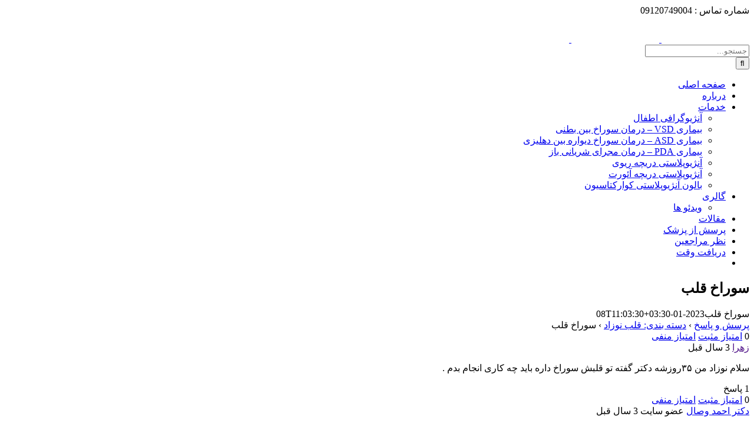

--- FILE ---
content_type: text/html; charset=UTF-8
request_url: https://drvesal.com/questions/%d8%b3%d9%88%d8%b1%d8%a7%d8%ae-%d9%82%d9%84%d8%a8-2/
body_size: 16114
content:
<!DOCTYPE html>
<html class="avada-html-layout-wide avada-html-header-position-top" dir="rtl" lang="fa-IR" prefix="og: http://ogp.me/ns# fb: http://ogp.me/ns/fb#">
<head>
	<meta http-equiv="X-UA-Compatible" content="IE=edge" />
	<meta http-equiv="Content-Type" content="text/html; charset=utf-8"/>
	<meta name="viewport" content="width=device-width, initial-scale=1" />
	<meta name='robots' content='index, follow, max-image-preview:large, max-snippet:-1, max-video-preview:-1' />
<link rel="preload" href="https://drvesal.com/wp-content/plugins/rate-my-post/public/css/fonts/ratemypost.ttf" type="font/ttf" as="font" crossorigin="anonymous">
	<!-- This site is optimized with the Yoast SEO Premium plugin v26.5 (Yoast SEO v26.8) - https://yoast.com/product/yoast-seo-premium-wordpress/ -->
	<title>سوراخ قلب - دکتر احمد وصال</title>
	<link rel="canonical" href="https://drvesal.com/questions/سوراخ-قلب-2/" />
	<meta property="og:locale" content="fa_IR" />
	<meta property="og:type" content="article" />
	<meta property="og:title" content="سوراخ قلب" />
	<meta property="og:description" content="سلام نوزاد من ۳۵روزشه دکتر گفته تو قلبش سوراخ داره باید چه کاری انجام بدم ." />
	<meta property="og:url" content="https://drvesal.com/questions/سوراخ-قلب-2/" />
	<meta property="og:site_name" content="دکتر احمد وصال" />
	<meta property="article:modified_time" content="2023-01-08T07:33:30+00:00" />
	<meta name="twitter:card" content="summary_large_image" />
	<script type="application/ld+json" class="yoast-schema-graph">{"@context":"https://schema.org","@graph":[{"@type":"WebPage","@id":"https://drvesal.com/questions/%d8%b3%d9%88%d8%b1%d8%a7%d8%ae-%d9%82%d9%84%d8%a8-2/","url":"https://drvesal.com/questions/%d8%b3%d9%88%d8%b1%d8%a7%d8%ae-%d9%82%d9%84%d8%a8-2/","name":"سوراخ قلب - دکتر احمد وصال","isPartOf":{"@id":"https://drvesal.com/#website"},"datePublished":"2023-01-02T08:06:48+00:00","dateModified":"2023-01-08T07:33:30+00:00","breadcrumb":{"@id":"https://drvesal.com/questions/%d8%b3%d9%88%d8%b1%d8%a7%d8%ae-%d9%82%d9%84%d8%a8-2/#breadcrumb"},"inLanguage":"fa-IR","potentialAction":[{"@type":"ReadAction","target":["https://drvesal.com/questions/%d8%b3%d9%88%d8%b1%d8%a7%d8%ae-%d9%82%d9%84%d8%a8-2/"]}]},{"@type":"BreadcrumbList","@id":"https://drvesal.com/questions/%d8%b3%d9%88%d8%b1%d8%a7%d8%ae-%d9%82%d9%84%d8%a8-2/#breadcrumb","itemListElement":[{"@type":"ListItem","position":1,"name":"صفحه اصلی","item":"https://drvesal.com/"},{"@type":"ListItem","position":2,"name":"سوالات","item":"https://drvesal.com/questions/"},{"@type":"ListItem","position":3,"name":"سوراخ قلب"}]},{"@type":"WebSite","@id":"https://drvesal.com/#website","url":"https://drvesal.com/","name":"دکتر احمد وصال","description":"فوق تخصص قلب کودکان | فلوشيپ اينترونشن قلب كودكان و بيماريهای مادرزادی قلب","publisher":{"@id":"https://drvesal.com/#/schema/person/bc6e92de32cb16319ff3b0d4b0b51429"},"potentialAction":[{"@type":"SearchAction","target":{"@type":"EntryPoint","urlTemplate":"https://drvesal.com/?s={search_term_string}"},"query-input":{"@type":"PropertyValueSpecification","valueRequired":true,"valueName":"search_term_string"}}],"inLanguage":"fa-IR"},{"@type":["Person","Organization"],"@id":"https://drvesal.com/#/schema/person/bc6e92de32cb16319ff3b0d4b0b51429","name":"دکتر احمد وصال","image":{"@type":"ImageObject","inLanguage":"fa-IR","@id":"https://drvesal.com/#/schema/person/image/","url":"https://drvesal.com/wp-content/uploads/2020/11/drvesal27.jpg","contentUrl":"https://drvesal.com/wp-content/uploads/2020/11/drvesal27.jpg","width":600,"height":626,"caption":"دکتر احمد وصال"},"logo":{"@id":"https://drvesal.com/#/schema/person/image/"},"sameAs":["https://www.drvesal.com"]}]}</script>
	<!-- / Yoast SEO Premium plugin. -->



<link rel="alternate" type="application/rss+xml" title="دکتر احمد وصال &raquo; خوراک" href="https://drvesal.com/feed/" />
<link rel="alternate" type="application/rss+xml" title="دکتر احمد وصال &raquo; خوراک دیدگاه‌ها" href="https://drvesal.com/comments/feed/" />
					<link rel="shortcut icon" href="https://drvesal.com/wp-content/uploads/2020/10/fav32.png" type="image/x-icon" />
		
					<!-- Apple Touch Icon -->
			<link rel="apple-touch-icon" sizes="180x180" href="https://drvesal.com/wp-content/uploads/2020/10/fav120.png">
		
					<!-- Android Icon -->
			<link rel="icon" sizes="192x192" href="https://drvesal.com/wp-content/uploads/2020/10/fav120.png">
		
					<!-- MS Edge Icon -->
			<meta name="msapplication-TileImage" content="https://drvesal.com/wp-content/uploads/2020/10/fav120.png">
				<link rel="alternate" title="oEmbed (JSON)" type="application/json+oembed" href="https://drvesal.com/wp-json/oembed/1.0/embed?url=https%3A%2F%2Fdrvesal.com%2Fquestions%2F%25d8%25b3%25d9%2588%25d8%25b1%25d8%25a7%25d8%25ae-%25d9%2582%25d9%2584%25d8%25a8-2%2F" />
<link rel="alternate" title="oEmbed (XML)" type="text/xml+oembed" href="https://drvesal.com/wp-json/oembed/1.0/embed?url=https%3A%2F%2Fdrvesal.com%2Fquestions%2F%25d8%25b3%25d9%2588%25d8%25b1%25d8%25a7%25d8%25ae-%25d9%2582%25d9%2584%25d8%25a8-2%2F&#038;format=xml" />
					<meta name="description" content="سلام نوزاد من ۳۵روزشه دکتر گفته تو قلبش سوراخ داره باید چه کاری انجام بدم ."/>
				
		<meta property="og:locale" content="fa_IR"/>
		<meta property="og:type" content="article"/>
		<meta property="og:site_name" content="دکتر احمد وصال"/>
		<meta property="og:title" content="سوراخ قلب - دکتر احمد وصال"/>
				<meta property="og:description" content="سلام نوزاد من ۳۵روزشه دکتر گفته تو قلبش سوراخ داره باید چه کاری انجام بدم ."/>
				<meta property="og:url" content="https://drvesal.com/questions/%d8%b3%d9%88%d8%b1%d8%a7%d8%ae-%d9%82%d9%84%d8%a8-2/"/>
													<meta property="article:modified_time" content="2023-01-08T07:33:30+03:30"/>
											<meta property="og:image" content="https://drvesal.com/wp-content/uploads/2020/10/logo-ss.png"/>
		<meta property="og:image:width" content="149"/>
		<meta property="og:image:height" content="45"/>
		<meta property="og:image:type" content="image/png"/>
				<style id='wp-img-auto-sizes-contain-inline-css' type='text/css'>
img:is([sizes=auto i],[sizes^="auto," i]){contain-intrinsic-size:3000px 1500px}
/*# sourceURL=wp-img-auto-sizes-contain-inline-css */
</style>
<style id='wp-emoji-styles-inline-css' type='text/css'>

	img.wp-smiley, img.emoji {
		display: inline !important;
		border: none !important;
		box-shadow: none !important;
		height: 1em !important;
		width: 1em !important;
		margin: 0 0.07em !important;
		vertical-align: -0.1em !important;
		background: none !important;
		padding: 0 !important;
	}
/*# sourceURL=wp-emoji-styles-inline-css */
</style>
<link data-minify="1" rel='stylesheet' id='hashabr-block-style-css' href='https://drvesal.com/wp-content/cache/min/1/wp-content/plugins/hashbar-wp-notification-bar/assets/css/block-style-index.css?ver=1758626792' type='text/css' media='all' />
<link data-minify="1" rel='stylesheet' id='hashbar-frontend-css' href='https://drvesal.com/wp-content/cache/min/1/wp-content/plugins/hashbar-wp-notification-bar/assets/css/frontend.css?ver=1758626792' type='text/css' media='all' />
<link data-minify="1" rel='stylesheet' id='rate-my-post-css' href='https://drvesal.com/wp-content/cache/min/1/wp-content/plugins/rate-my-post/public/css/rate-my-post.min.css?ver=1758626792' type='text/css' media='all' />
<link data-minify="1" rel='stylesheet' id='clink-main-css' href='https://drvesal.com/wp-content/cache/min/1/wp-content/plugins/clink/assets/css/clink-style.css?ver=1758626792' type='text/css' media='all' />
<link data-minify="1" rel='stylesheet' id='dwqa-style-css' href='https://drvesal.com/wp-content/cache/min/1/wp-content/plugins/dw-question-answer/templates/assets/css/style.css?ver=1758626792' type='text/css' media='all' />
<link data-minify="1" rel='stylesheet' id='dwqa-rtl-css' href='https://drvesal.com/wp-content/cache/min/1/wp-content/plugins/dw-question-answer/templates/assets/css/rtl.css?ver=1758626792' type='text/css' media='all' />
<link data-minify="1" rel='stylesheet' id='wp-faq-schema-jquery-ui-css' href='https://drvesal.com/wp-content/cache/min/1/wp-content/plugins/faq-schema-for-pages-and-posts/css/jquery-ui.css?ver=1758626792' type='text/css' media='all' />
<link data-minify="1" rel='stylesheet' id='dashicons-css' href='https://drvesal.com/wp-content/cache/min/1/wp-includes/css/dashicons.min.css?ver=1758626792' type='text/css' media='all' />
<link data-minify="1" rel='stylesheet' id='wpsh-style-css' href='https://drvesal.com/wp-content/cache/min/1/wp-content/plugins/wp-shamsi/assets/css/wpsh_custom.css?ver=1758626792' type='text/css' media='all' />
<link data-minify="1" rel='stylesheet' id='fusion-dynamic-css-css' href='https://drvesal.com/wp-content/cache/min/1/wp-content/uploads/fusion-styles/ee90903390603ac7ced7726c3aca78b4.min.css?ver=1760515446' type='text/css' media='all' />
<style id='rocket-lazyload-inline-css' type='text/css'>
.rll-youtube-player{position:relative;padding-bottom:56.23%;height:0;overflow:hidden;max-width:100%;}.rll-youtube-player:focus-within{outline: 2px solid currentColor;outline-offset: 5px;}.rll-youtube-player iframe{position:absolute;top:0;left:0;width:100%;height:100%;z-index:100;background:0 0}.rll-youtube-player img{bottom:0;display:block;left:0;margin:auto;max-width:100%;width:100%;position:absolute;right:0;top:0;border:none;height:auto;-webkit-transition:.4s all;-moz-transition:.4s all;transition:.4s all}.rll-youtube-player img:hover{-webkit-filter:brightness(75%)}.rll-youtube-player .play{height:100%;width:100%;left:0;top:0;position:absolute;background:url(https://drvesal.com/wp-content/plugins/wp-rocket/assets/img/youtube.png) no-repeat center;background-color: transparent !important;cursor:pointer;border:none;}
/*# sourceURL=rocket-lazyload-inline-css */
</style>
<script type="text/javascript" src="https://drvesal.com/wp-includes/js/jquery/jquery.min.js?ver=3.7.1" id="jquery-core-js"></script>




<link rel="https://api.w.org/" href="https://drvesal.com/wp-json/" /><!-- site-navigation-element Schema optimized by Schema Pro --><script type="application/ld+json">{"@context":"https:\/\/schema.org","@graph":[{"@context":"https:\/\/schema.org","@type":"SiteNavigationElement","id":"site-navigation","name":"\u0635\u0641\u062d\u0647 \u0627\u0635\u0644\u06cc","url":"https:\/\/drvesal.com\/"},{"@context":"https:\/\/schema.org","@type":"SiteNavigationElement","id":"site-navigation","name":"\u062f\u0631\u0628\u0627\u0631\u0647","url":"https:\/\/drvesal.com\/%d8%af%d8%b1%d8%a8%d8%a7%d8%b1%d9%87\/"},{"@context":"https:\/\/schema.org","@type":"SiteNavigationElement","id":"site-navigation","name":"\u062e\u062f\u0645\u0627\u062a","url":"https:\/\/drvesal.com\/%d8%ae%d8%af%d9%85%d8%a7%d8%aa-%d8%aa%d8%ae%d8%b5%d8%b5%db%8c\/"},{"@context":"https:\/\/schema.org","@type":"SiteNavigationElement","id":"site-navigation","name":"\u0622\u0646\u0698\u06cc\u0648\u06af\u0631\u0627\u0641\u06cc \u0627\u0637\u0641\u0627\u0644","url":"https:\/\/drvesal.com\/%d8%a2%d9%86%da%98%db%8c%d9%88%da%af%d8%b1%d8%a7%d9%81%db%8c-%d8%a7%d8%b7%d9%81%d8%a7%d9%84-pediatric-cardiac-angiogramy\/"},{"@context":"https:\/\/schema.org","@type":"SiteNavigationElement","id":"site-navigation","name":"\u0628\u06cc\u0645\u0627\u0631\u06cc VSD - \u062f\u0631\u0645\u0627\u0646 \u0633\u0648\u0631\u0627\u062e \u0628\u064a\u0646 \u0628\u0637\u0646\u06cc","url":"https:\/\/drvesal.com\/%d8%a8%db%8c%d9%85%d8%a7%d8%b1%db%8c-vsd-%d9%86%d9%82%d8%b5-%d8%af%db%8c%d9%88%d8%a7%d8%b1%d9%87-%d8%a8%db%8c%d9%86-%d8%a8%d8%b7%d9%86%db%8c\/"},{"@context":"https:\/\/schema.org","@type":"SiteNavigationElement","id":"site-navigation","name":"\u0628\u06cc\u0645\u0627\u0631\u06cc ASD - \u062f\u0631\u0645\u0627\u0646 \u0633\u0648\u0631\u0627\u062e \u062f\u06cc\u0648\u0627\u0631\u0647 \u0628\u06cc\u0646 \u062f\u0647\u0644\u06cc\u0632\u06cc","url":"https:\/\/drvesal.com\/%d8%a8%db%8c%d9%85%d8%a7%d8%b1%db%8c-asd-%d8%b3%d9%88%d8%b1%d8%a7%d8%ae-%d8%af%db%8c%d9%88%d8%a7%d8%b1%d9%87-%d8%a8%db%8c%d9%86-%d8%af%d9%87%d9%84%db%8c%d8%b2%db%8c\/"},{"@context":"https:\/\/schema.org","@type":"SiteNavigationElement","id":"site-navigation","name":"\u0628\u06cc\u0645\u0627\u0631\u06cc PDA - \u062f\u0631\u0645\u0627\u0646 \u0645\u062c\u0631\u0627\u06cc \u0634\u0631\u06cc\u0627\u0646\u06cc \u0628\u0627\u0632","url":"https:\/\/drvesal.com\/%d8%a8%db%8c%d9%85%d8%a7%d8%b1%db%8c-pda-%d9%85%d8%ac%d8%b1%d8%a7%db%8c-%d8%b4%d8%b1%db%8c%d8%a7%d9%86%db%8c-%d8%a8%d8%a7%d8%b2\/"},{"@context":"https:\/\/schema.org","@type":"SiteNavigationElement","id":"site-navigation","name":"\u0622\u0646\u0698\u06cc\u0648\u067e\u0644\u0627\u0633\u062a\u06cc \u062f\u0631\u06cc\u0686\u0647 \u0631\u06cc\u0648\u06cc","url":"https:\/\/drvesal.com\/%d8%af%d8%b1%d9%85%d8%a7%d9%86-%d8%aa%d9%86%da%af%db%8c-%d8%af%d8%b1%db%8c%da%86%d9%87-%d8%b1%db%8c%d9%88%db%8c-%d8%a2%d9%86%da%98%db%8c%d9%88%d9%be%d9%84%d8%a7%d8%b3%d8%aa%db%8c-pulmonary-valve\/"},{"@context":"https:\/\/schema.org","@type":"SiteNavigationElement","id":"site-navigation","name":"\u0622\u0646\u0698\u06cc\u0648\u067e\u0644\u0627\u0633\u062a\u06cc \u062f\u0631\u06cc\u0686\u0647 \u0622\u0626\u0648\u0631\u062a","url":"https:\/\/drvesal.com\/%d8%a2%d9%86%da%98%db%8c%d9%88-%d9%be%d9%84%d8%a7%d8%b3%d8%aa%db%8c-%d8%af%d8%b1%db%8c%da%86%d9%87-%d8%a2%d8%a6%d9%88%d8%b1%d8%aa-%d8%af%d8%b1%d9%85%d8%a7%d9%86-aortic-stenosis\/"},{"@context":"https:\/\/schema.org","@type":"SiteNavigationElement","id":"site-navigation","name":"\u0628\u0627\u0644\u0648\u0646 \u0622\u0646\u0698\u064a\u0648\u067e\u0644\u0627\u0633\u062a\u06cc \u0643\u0648\u0627\u0631\u0643\u062a\u0627\u0633\u064a\u0648\u0646","url":"https:\/\/drvesal.com\/%d8%a8%d8%a7%d9%84%d9%88%d9%86-%d8%a2%d9%86%da%98%d9%8a%d9%88%d9%be%d9%84%d8%a7%d8%b3%d8%aa%d9%8a-%d9%83%d9%88%d8%a7%d8%b1%d9%83%d8%aa%d8%a7%d8%b3%d9%8a%d9%88%d9%86-coarctation-of-aorta-angioplasty\/"},{"@context":"https:\/\/schema.org","@type":"SiteNavigationElement","id":"site-navigation","name":"\u06af\u0627\u0644\u0631\u06cc","url":"https:\/\/drvesal.com\/%da%af%d8%a7%d9%84%d8%b1%db%8c\/"},{"@context":"https:\/\/schema.org","@type":"SiteNavigationElement","id":"site-navigation","name":"\u0648\u06cc\u062f\u0626\u0648 \u0647\u0627","url":"https:\/\/drvesal.com\/%d9%88%db%8c%d8%af%d8%a6%d9%88%d9%87%d8%a7\/"},{"@context":"https:\/\/schema.org","@type":"SiteNavigationElement","id":"site-navigation","name":"\u0645\u0642\u0627\u0644\u0627\u062a","url":"https:\/\/drvesal.com\/%d9%85%d9%82%d8%a7%d9%84%d8%a7%d8%aa\/"},{"@context":"https:\/\/schema.org","@type":"SiteNavigationElement","id":"site-navigation","name":"\u067e\u0631\u0633\u0634 \u0627\u0632 \u067e\u0632\u0634\u06a9","url":"https:\/\/drvesal.com\/questions\/"},{"@context":"https:\/\/schema.org","@type":"SiteNavigationElement","id":"site-navigation","name":"\u0646\u0638\u0631 \u0645\u0631\u0627\u062c\u0639\u06cc\u0646","url":"https:\/\/drvesal.com\/review\/"},{"@context":"https:\/\/schema.org","@type":"SiteNavigationElement","id":"site-navigation","name":"\u062f\u0631\u06cc\u0627\u0641\u062a \u0648\u0642\u062a","url":"https:\/\/drvesal.com\/make-appointment\/"}]}</script><!-- / site-navigation-element Schema optimized by Schema Pro --><style type="text/css" id="css-fb-visibility">@media screen and (max-width: 640px){.fusion-no-small-visibility{display:none !important;}body .sm-text-align-center{text-align:center !important;}body .sm-text-align-left{text-align:left !important;}body .sm-text-align-right{text-align:right !important;}body .sm-flex-align-center{justify-content:center !important;}body .sm-flex-align-flex-start{justify-content:flex-start !important;}body .sm-flex-align-flex-end{justify-content:flex-end !important;}body .sm-mx-auto{margin-left:auto !important;margin-right:auto !important;}body .sm-ml-auto{margin-left:auto !important;}body .sm-mr-auto{margin-right:auto !important;}body .fusion-absolute-position-small{position:absolute;top:auto;width:100%;}.awb-sticky.awb-sticky-small{ position: sticky; top: var(--awb-sticky-offset,0); }}@media screen and (min-width: 641px) and (max-width: 1024px){.fusion-no-medium-visibility{display:none !important;}body .md-text-align-center{text-align:center !important;}body .md-text-align-left{text-align:left !important;}body .md-text-align-right{text-align:right !important;}body .md-flex-align-center{justify-content:center !important;}body .md-flex-align-flex-start{justify-content:flex-start !important;}body .md-flex-align-flex-end{justify-content:flex-end !important;}body .md-mx-auto{margin-left:auto !important;margin-right:auto !important;}body .md-ml-auto{margin-left:auto !important;}body .md-mr-auto{margin-right:auto !important;}body .fusion-absolute-position-medium{position:absolute;top:auto;width:100%;}.awb-sticky.awb-sticky-medium{ position: sticky; top: var(--awb-sticky-offset,0); }}@media screen and (min-width: 1025px){.fusion-no-large-visibility{display:none !important;}body .lg-text-align-center{text-align:center !important;}body .lg-text-align-left{text-align:left !important;}body .lg-text-align-right{text-align:right !important;}body .lg-flex-align-center{justify-content:center !important;}body .lg-flex-align-flex-start{justify-content:flex-start !important;}body .lg-flex-align-flex-end{justify-content:flex-end !important;}body .lg-mx-auto{margin-left:auto !important;margin-right:auto !important;}body .lg-ml-auto{margin-left:auto !important;}body .lg-mr-auto{margin-right:auto !important;}body .fusion-absolute-position-large{position:absolute;top:auto;width:100%;}.awb-sticky.awb-sticky-large{ position: sticky; top: var(--awb-sticky-offset,0); }}</style><style type="text/css">.recentcomments a{display:inline !important;padding:0 !important;margin:0 !important;}</style>			<style id="wpsp-style-frontend"></style>
					
		<noscript><style id="rocket-lazyload-nojs-css">.rll-youtube-player, [data-lazy-src]{display:none !important;}</style></noscript>
	<style id='global-styles-inline-css' type='text/css'>
:root{--wp--preset--aspect-ratio--square: 1;--wp--preset--aspect-ratio--4-3: 4/3;--wp--preset--aspect-ratio--3-4: 3/4;--wp--preset--aspect-ratio--3-2: 3/2;--wp--preset--aspect-ratio--2-3: 2/3;--wp--preset--aspect-ratio--16-9: 16/9;--wp--preset--aspect-ratio--9-16: 9/16;--wp--preset--color--black: #000000;--wp--preset--color--cyan-bluish-gray: #abb8c3;--wp--preset--color--white: #ffffff;--wp--preset--color--pale-pink: #f78da7;--wp--preset--color--vivid-red: #cf2e2e;--wp--preset--color--luminous-vivid-orange: #ff6900;--wp--preset--color--luminous-vivid-amber: #fcb900;--wp--preset--color--light-green-cyan: #7bdcb5;--wp--preset--color--vivid-green-cyan: #00d084;--wp--preset--color--pale-cyan-blue: #8ed1fc;--wp--preset--color--vivid-cyan-blue: #0693e3;--wp--preset--color--vivid-purple: #9b51e0;--wp--preset--color--awb-color-1: rgba(255,255,255,1);--wp--preset--color--awb-color-2: rgba(246,246,246,1);--wp--preset--color--awb-color-3: rgba(235,234,234,1);--wp--preset--color--awb-color-4: rgba(224,222,222,1);--wp--preset--color--awb-color-5: rgba(59,175,191,1);--wp--preset--color--awb-color-6: rgba(0,188,212,1);--wp--preset--color--awb-color-7: rgba(51,60,78,1);--wp--preset--color--awb-color-8: rgba(51,51,51,1);--wp--preset--color--awb-color-custom-10: rgba(73,218,239,1);--wp--preset--color--awb-color-custom-11: rgba(116,116,116,1);--wp--preset--color--awb-color-custom-12: rgba(103,183,225,1);--wp--preset--color--awb-color-custom-13: rgba(235,234,234,0.8);--wp--preset--color--awb-color-custom-14: rgba(160,206,78,1);--wp--preset--color--awb-color-custom-15: rgba(229,229,229,1);--wp--preset--color--awb-color-custom-16: rgba(39,39,39,1);--wp--preset--gradient--vivid-cyan-blue-to-vivid-purple: linear-gradient(135deg,rgb(6,147,227) 0%,rgb(155,81,224) 100%);--wp--preset--gradient--light-green-cyan-to-vivid-green-cyan: linear-gradient(135deg,rgb(122,220,180) 0%,rgb(0,208,130) 100%);--wp--preset--gradient--luminous-vivid-amber-to-luminous-vivid-orange: linear-gradient(135deg,rgb(252,185,0) 0%,rgb(255,105,0) 100%);--wp--preset--gradient--luminous-vivid-orange-to-vivid-red: linear-gradient(135deg,rgb(255,105,0) 0%,rgb(207,46,46) 100%);--wp--preset--gradient--very-light-gray-to-cyan-bluish-gray: linear-gradient(135deg,rgb(238,238,238) 0%,rgb(169,184,195) 100%);--wp--preset--gradient--cool-to-warm-spectrum: linear-gradient(135deg,rgb(74,234,220) 0%,rgb(151,120,209) 20%,rgb(207,42,186) 40%,rgb(238,44,130) 60%,rgb(251,105,98) 80%,rgb(254,248,76) 100%);--wp--preset--gradient--blush-light-purple: linear-gradient(135deg,rgb(255,206,236) 0%,rgb(152,150,240) 100%);--wp--preset--gradient--blush-bordeaux: linear-gradient(135deg,rgb(254,205,165) 0%,rgb(254,45,45) 50%,rgb(107,0,62) 100%);--wp--preset--gradient--luminous-dusk: linear-gradient(135deg,rgb(255,203,112) 0%,rgb(199,81,192) 50%,rgb(65,88,208) 100%);--wp--preset--gradient--pale-ocean: linear-gradient(135deg,rgb(255,245,203) 0%,rgb(182,227,212) 50%,rgb(51,167,181) 100%);--wp--preset--gradient--electric-grass: linear-gradient(135deg,rgb(202,248,128) 0%,rgb(113,206,126) 100%);--wp--preset--gradient--midnight: linear-gradient(135deg,rgb(2,3,129) 0%,rgb(40,116,252) 100%);--wp--preset--font-size--small: 10.5px;--wp--preset--font-size--medium: 20px;--wp--preset--font-size--large: 21px;--wp--preset--font-size--x-large: 42px;--wp--preset--font-size--normal: 14px;--wp--preset--font-size--xlarge: 28px;--wp--preset--font-size--huge: 42px;--wp--preset--spacing--20: 0.44rem;--wp--preset--spacing--30: 0.67rem;--wp--preset--spacing--40: 1rem;--wp--preset--spacing--50: 1.5rem;--wp--preset--spacing--60: 2.25rem;--wp--preset--spacing--70: 3.38rem;--wp--preset--spacing--80: 5.06rem;--wp--preset--shadow--natural: 6px 6px 9px rgba(0, 0, 0, 0.2);--wp--preset--shadow--deep: 12px 12px 50px rgba(0, 0, 0, 0.4);--wp--preset--shadow--sharp: 6px 6px 0px rgba(0, 0, 0, 0.2);--wp--preset--shadow--outlined: 6px 6px 0px -3px rgb(255, 255, 255), 6px 6px rgb(0, 0, 0);--wp--preset--shadow--crisp: 6px 6px 0px rgb(0, 0, 0);}:where(.is-layout-flex){gap: 0.5em;}:where(.is-layout-grid){gap: 0.5em;}body .is-layout-flex{display: flex;}.is-layout-flex{flex-wrap: wrap;align-items: center;}.is-layout-flex > :is(*, div){margin: 0;}body .is-layout-grid{display: grid;}.is-layout-grid > :is(*, div){margin: 0;}:where(.wp-block-columns.is-layout-flex){gap: 2em;}:where(.wp-block-columns.is-layout-grid){gap: 2em;}:where(.wp-block-post-template.is-layout-flex){gap: 1.25em;}:where(.wp-block-post-template.is-layout-grid){gap: 1.25em;}.has-black-color{color: var(--wp--preset--color--black) !important;}.has-cyan-bluish-gray-color{color: var(--wp--preset--color--cyan-bluish-gray) !important;}.has-white-color{color: var(--wp--preset--color--white) !important;}.has-pale-pink-color{color: var(--wp--preset--color--pale-pink) !important;}.has-vivid-red-color{color: var(--wp--preset--color--vivid-red) !important;}.has-luminous-vivid-orange-color{color: var(--wp--preset--color--luminous-vivid-orange) !important;}.has-luminous-vivid-amber-color{color: var(--wp--preset--color--luminous-vivid-amber) !important;}.has-light-green-cyan-color{color: var(--wp--preset--color--light-green-cyan) !important;}.has-vivid-green-cyan-color{color: var(--wp--preset--color--vivid-green-cyan) !important;}.has-pale-cyan-blue-color{color: var(--wp--preset--color--pale-cyan-blue) !important;}.has-vivid-cyan-blue-color{color: var(--wp--preset--color--vivid-cyan-blue) !important;}.has-vivid-purple-color{color: var(--wp--preset--color--vivid-purple) !important;}.has-black-background-color{background-color: var(--wp--preset--color--black) !important;}.has-cyan-bluish-gray-background-color{background-color: var(--wp--preset--color--cyan-bluish-gray) !important;}.has-white-background-color{background-color: var(--wp--preset--color--white) !important;}.has-pale-pink-background-color{background-color: var(--wp--preset--color--pale-pink) !important;}.has-vivid-red-background-color{background-color: var(--wp--preset--color--vivid-red) !important;}.has-luminous-vivid-orange-background-color{background-color: var(--wp--preset--color--luminous-vivid-orange) !important;}.has-luminous-vivid-amber-background-color{background-color: var(--wp--preset--color--luminous-vivid-amber) !important;}.has-light-green-cyan-background-color{background-color: var(--wp--preset--color--light-green-cyan) !important;}.has-vivid-green-cyan-background-color{background-color: var(--wp--preset--color--vivid-green-cyan) !important;}.has-pale-cyan-blue-background-color{background-color: var(--wp--preset--color--pale-cyan-blue) !important;}.has-vivid-cyan-blue-background-color{background-color: var(--wp--preset--color--vivid-cyan-blue) !important;}.has-vivid-purple-background-color{background-color: var(--wp--preset--color--vivid-purple) !important;}.has-black-border-color{border-color: var(--wp--preset--color--black) !important;}.has-cyan-bluish-gray-border-color{border-color: var(--wp--preset--color--cyan-bluish-gray) !important;}.has-white-border-color{border-color: var(--wp--preset--color--white) !important;}.has-pale-pink-border-color{border-color: var(--wp--preset--color--pale-pink) !important;}.has-vivid-red-border-color{border-color: var(--wp--preset--color--vivid-red) !important;}.has-luminous-vivid-orange-border-color{border-color: var(--wp--preset--color--luminous-vivid-orange) !important;}.has-luminous-vivid-amber-border-color{border-color: var(--wp--preset--color--luminous-vivid-amber) !important;}.has-light-green-cyan-border-color{border-color: var(--wp--preset--color--light-green-cyan) !important;}.has-vivid-green-cyan-border-color{border-color: var(--wp--preset--color--vivid-green-cyan) !important;}.has-pale-cyan-blue-border-color{border-color: var(--wp--preset--color--pale-cyan-blue) !important;}.has-vivid-cyan-blue-border-color{border-color: var(--wp--preset--color--vivid-cyan-blue) !important;}.has-vivid-purple-border-color{border-color: var(--wp--preset--color--vivid-purple) !important;}.has-vivid-cyan-blue-to-vivid-purple-gradient-background{background: var(--wp--preset--gradient--vivid-cyan-blue-to-vivid-purple) !important;}.has-light-green-cyan-to-vivid-green-cyan-gradient-background{background: var(--wp--preset--gradient--light-green-cyan-to-vivid-green-cyan) !important;}.has-luminous-vivid-amber-to-luminous-vivid-orange-gradient-background{background: var(--wp--preset--gradient--luminous-vivid-amber-to-luminous-vivid-orange) !important;}.has-luminous-vivid-orange-to-vivid-red-gradient-background{background: var(--wp--preset--gradient--luminous-vivid-orange-to-vivid-red) !important;}.has-very-light-gray-to-cyan-bluish-gray-gradient-background{background: var(--wp--preset--gradient--very-light-gray-to-cyan-bluish-gray) !important;}.has-cool-to-warm-spectrum-gradient-background{background: var(--wp--preset--gradient--cool-to-warm-spectrum) !important;}.has-blush-light-purple-gradient-background{background: var(--wp--preset--gradient--blush-light-purple) !important;}.has-blush-bordeaux-gradient-background{background: var(--wp--preset--gradient--blush-bordeaux) !important;}.has-luminous-dusk-gradient-background{background: var(--wp--preset--gradient--luminous-dusk) !important;}.has-pale-ocean-gradient-background{background: var(--wp--preset--gradient--pale-ocean) !important;}.has-electric-grass-gradient-background{background: var(--wp--preset--gradient--electric-grass) !important;}.has-midnight-gradient-background{background: var(--wp--preset--gradient--midnight) !important;}.has-small-font-size{font-size: var(--wp--preset--font-size--small) !important;}.has-medium-font-size{font-size: var(--wp--preset--font-size--medium) !important;}.has-large-font-size{font-size: var(--wp--preset--font-size--large) !important;}.has-x-large-font-size{font-size: var(--wp--preset--font-size--x-large) !important;}
/*# sourceURL=global-styles-inline-css */
</style>
<style id='wp-block-library-inline-css' type='text/css'>
:root{--wp-block-synced-color:#7a00df;--wp-block-synced-color--rgb:122,0,223;--wp-bound-block-color:var(--wp-block-synced-color);--wp-editor-canvas-background:#ddd;--wp-admin-theme-color:#007cba;--wp-admin-theme-color--rgb:0,124,186;--wp-admin-theme-color-darker-10:#006ba1;--wp-admin-theme-color-darker-10--rgb:0,107,160.5;--wp-admin-theme-color-darker-20:#005a87;--wp-admin-theme-color-darker-20--rgb:0,90,135;--wp-admin-border-width-focus:2px}@media (min-resolution:192dpi){:root{--wp-admin-border-width-focus:1.5px}}.wp-element-button{cursor:pointer}:root .has-very-light-gray-background-color{background-color:#eee}:root .has-very-dark-gray-background-color{background-color:#313131}:root .has-very-light-gray-color{color:#eee}:root .has-very-dark-gray-color{color:#313131}:root .has-vivid-green-cyan-to-vivid-cyan-blue-gradient-background{background:linear-gradient(135deg,#00d084,#0693e3)}:root .has-purple-crush-gradient-background{background:linear-gradient(135deg,#34e2e4,#4721fb 50%,#ab1dfe)}:root .has-hazy-dawn-gradient-background{background:linear-gradient(135deg,#faaca8,#dad0ec)}:root .has-subdued-olive-gradient-background{background:linear-gradient(135deg,#fafae1,#67a671)}:root .has-atomic-cream-gradient-background{background:linear-gradient(135deg,#fdd79a,#004a59)}:root .has-nightshade-gradient-background{background:linear-gradient(135deg,#330968,#31cdcf)}:root .has-midnight-gradient-background{background:linear-gradient(135deg,#020381,#2874fc)}:root{--wp--preset--font-size--normal:16px;--wp--preset--font-size--huge:42px}.has-regular-font-size{font-size:1em}.has-larger-font-size{font-size:2.625em}.has-normal-font-size{font-size:var(--wp--preset--font-size--normal)}.has-huge-font-size{font-size:var(--wp--preset--font-size--huge)}.has-text-align-center{text-align:center}.has-text-align-left{text-align:left}.has-text-align-right{text-align:right}.has-fit-text{white-space:nowrap!important}#end-resizable-editor-section{display:none}.aligncenter{clear:both}.items-justified-left{justify-content:flex-start}.items-justified-center{justify-content:center}.items-justified-right{justify-content:flex-end}.items-justified-space-between{justify-content:space-between}.screen-reader-text{border:0;clip-path:inset(50%);height:1px;margin:-1px;overflow:hidden;padding:0;position:absolute;width:1px;word-wrap:normal!important}.screen-reader-text:focus{background-color:#ddd;clip-path:none;color:#444;display:block;font-size:1em;height:auto;left:5px;line-height:normal;padding:15px 23px 14px;text-decoration:none;top:5px;width:auto;z-index:100000}html :where(.has-border-color){border-style:solid}html :where([style*=border-top-color]){border-top-style:solid}html :where([style*=border-right-color]){border-right-style:solid}html :where([style*=border-bottom-color]){border-bottom-style:solid}html :where([style*=border-left-color]){border-left-style:solid}html :where([style*=border-width]){border-style:solid}html :where([style*=border-top-width]){border-top-style:solid}html :where([style*=border-right-width]){border-right-style:solid}html :where([style*=border-bottom-width]){border-bottom-style:solid}html :where([style*=border-left-width]){border-left-style:solid}html :where(img[class*=wp-image-]){height:auto;max-width:100%}:where(figure){margin:0 0 1em}html :where(.is-position-sticky){--wp-admin--admin-bar--position-offset:var(--wp-admin--admin-bar--height,0px)}@media screen and (max-width:600px){html :where(.is-position-sticky){--wp-admin--admin-bar--position-offset:0px}}
/*wp_block_styles_on_demand_placeholder:69715fee58217*/
/*# sourceURL=wp-block-library-inline-css */
</style>
<style id='wp-block-library-theme-inline-css' type='text/css'>
.wp-block-audio :where(figcaption){color:#555;font-size:13px;text-align:center}.is-dark-theme .wp-block-audio :where(figcaption){color:#ffffffa6}.wp-block-audio{margin:0 0 1em}.wp-block-code{border:1px solid #ccc;border-radius:4px;font-family:Menlo,Consolas,monaco,monospace;padding:.8em 1em}.wp-block-embed :where(figcaption){color:#555;font-size:13px;text-align:center}.is-dark-theme .wp-block-embed :where(figcaption){color:#ffffffa6}.wp-block-embed{margin:0 0 1em}.blocks-gallery-caption{color:#555;font-size:13px;text-align:center}.is-dark-theme .blocks-gallery-caption{color:#ffffffa6}:root :where(.wp-block-image figcaption){color:#555;font-size:13px;text-align:center}.is-dark-theme :root :where(.wp-block-image figcaption){color:#ffffffa6}.wp-block-image{margin:0 0 1em}.wp-block-pullquote{border-bottom:4px solid;border-top:4px solid;color:currentColor;margin-bottom:1.75em}.wp-block-pullquote :where(cite),.wp-block-pullquote :where(footer),.wp-block-pullquote__citation{color:currentColor;font-size:.8125em;font-style:normal;text-transform:uppercase}.wp-block-quote{border-left:.25em solid;margin:0 0 1.75em;padding-left:1em}.wp-block-quote cite,.wp-block-quote footer{color:currentColor;font-size:.8125em;font-style:normal;position:relative}.wp-block-quote:where(.has-text-align-right){border-left:none;border-right:.25em solid;padding-left:0;padding-right:1em}.wp-block-quote:where(.has-text-align-center){border:none;padding-left:0}.wp-block-quote.is-large,.wp-block-quote.is-style-large,.wp-block-quote:where(.is-style-plain){border:none}.wp-block-search .wp-block-search__label{font-weight:700}.wp-block-search__button{border:1px solid #ccc;padding:.375em .625em}:where(.wp-block-group.has-background){padding:1.25em 2.375em}.wp-block-separator.has-css-opacity{opacity:.4}.wp-block-separator{border:none;border-bottom:2px solid;margin-left:auto;margin-right:auto}.wp-block-separator.has-alpha-channel-opacity{opacity:1}.wp-block-separator:not(.is-style-wide):not(.is-style-dots){width:100px}.wp-block-separator.has-background:not(.is-style-dots){border-bottom:none;height:1px}.wp-block-separator.has-background:not(.is-style-wide):not(.is-style-dots){height:2px}.wp-block-table{margin:0 0 1em}.wp-block-table td,.wp-block-table th{word-break:normal}.wp-block-table :where(figcaption){color:#555;font-size:13px;text-align:center}.is-dark-theme .wp-block-table :where(figcaption){color:#ffffffa6}.wp-block-video :where(figcaption){color:#555;font-size:13px;text-align:center}.is-dark-theme .wp-block-video :where(figcaption){color:#ffffffa6}.wp-block-video{margin:0 0 1em}:root :where(.wp-block-template-part.has-background){margin-bottom:0;margin-top:0;padding:1.25em 2.375em}
/*# sourceURL=/wp-includes/css/dist/block-library/theme.min.css */
</style>
<style id='classic-theme-styles-inline-css' type='text/css'>
/*! This file is auto-generated */
.wp-block-button__link{color:#fff;background-color:#32373c;border-radius:9999px;box-shadow:none;text-decoration:none;padding:calc(.667em + 2px) calc(1.333em + 2px);font-size:1.125em}.wp-block-file__button{background:#32373c;color:#fff;text-decoration:none}
/*# sourceURL=/wp-includes/css/classic-themes.min.css */
</style>
<meta name="generator" content="WP Rocket 3.18.3" data-wpr-features="wpr_defer_js wpr_minify_concatenate_js wpr_lazyload_images wpr_lazyload_iframes wpr_minify_css wpr_desktop" /></head>

<body data-rsssl=1 class="rtl wp-singular dwqa-question-template-default single single-dwqa-question postid-2046 wp-theme-Avada wp-schema-pro-2.10.5 fusion-image-hovers fusion-pagination-sizing fusion-button_type-flat fusion-button_span-yes fusion-button_gradient-linear avada-image-rollover-circle-yes avada-image-rollover-yes avada-image-rollover-direction-center_vertical fusion-body fusion-sticky-header no-tablet-sticky-header no-mobile-sticky-header fusion-disable-outline fusion-sub-menu-fade mobile-logo-pos-left layout-wide-mode avada-has-boxed-modal-shadow-medium layout-scroll-offset-full avada-has-zero-margin-offset-top fusion-top-header menu-text-align-center mobile-menu-design-modern fusion-show-pagination-text fusion-header-layout-v3 avada-responsive avada-footer-fx-none avada-menu-highlight-style-bar fusion-search-form-classic fusion-main-menu-search-overlay fusion-avatar-square avada-dropdown-styles avada-blog-layout-grid avada-blog-archive-layout-grid avada-header-shadow-yes avada-menu-icon-position-left avada-has-megamenu-shadow avada-has-mainmenu-dropdown-divider avada-has-pagetitle-bg-full avada-has-main-nav-search-icon avada-has-100-footer avada-has-breadcrumb-mobile-hidden avada-has-titlebar-bar_and_content avada-has-pagination-padding avada-flyout-menu-direction-fade avada-ec-views-v1 page-template page-template-default default" data-awb-post-id="2046">
		<a class="skip-link screen-reader-text" href="#content">Skip to content</a>

	<div data-rocket-location-hash="1bedd667ccdb0f2ae6123868cb70086e" id="boxed-wrapper">
		
		<div data-rocket-location-hash="c748e83a99a8efa38397a49b963eb39a" id="wrapper" class="fusion-wrapper">
			<div data-rocket-location-hash="30e21cd0d1ab48664f94f36d4ec80340" id="home" style="position:relative;top:-1px;"></div>
							
					
			<header data-rocket-location-hash="5b98886da27e98e84f337f21a1a8055d" class="fusion-header-wrapper fusion-header-shadow">
				<div class="fusion-header-v3 fusion-logo-alignment fusion-logo-left fusion-sticky-menu- fusion-sticky-logo-1 fusion-mobile-logo-1  fusion-mobile-menu-design-modern">
					
<div class="fusion-secondary-header">
	<div class="fusion-row">
					<div class="fusion-alignleft">
				<div class="fusion-contact-info"><span class="fusion-contact-info-phone-number">شماره تماس : 09120749004</span></div>			</div>
					</div>
</div>
<div class="fusion-header-sticky-height"></div>
<div class="fusion-header">
	<div class="fusion-row">
					<div class="fusion-logo" data-margin-top="22.5px" data-margin-bottom="22.5px" data-margin-left="0px" data-margin-right="0px">
			<a class="fusion-logo-link"  href="https://drvesal.com/" >

						<!-- standard logo -->
			<img src="data:image/svg+xml,%3Csvg%20xmlns='http://www.w3.org/2000/svg'%20viewBox='0%200%20149%2045'%3E%3C/svg%3E" data-lazy-srcset="https://drvesal.com/wp-content/uploads/2020/10/logo-ss.png 1x, https://drvesal.com/wp-content/uploads/2020/10/logo-b.png 2x" width="149" height="45" style="max-height:45px;height:auto;" alt="دکتر احمد وصال لوگو" data-retina_logo_url="https://drvesal.com/wp-content/uploads/2020/10/logo-b.png" class="fusion-standard-logo" data-lazy-src="https://drvesal.com/wp-content/uploads/2020/10/logo-ss.png" /><noscript><img src="https://drvesal.com/wp-content/uploads/2020/10/logo-ss.png" srcset="https://drvesal.com/wp-content/uploads/2020/10/logo-ss.png 1x, https://drvesal.com/wp-content/uploads/2020/10/logo-b.png 2x" width="149" height="45" style="max-height:45px;height:auto;" alt="دکتر احمد وصال لوگو" data-retina_logo_url="https://drvesal.com/wp-content/uploads/2020/10/logo-b.png" class="fusion-standard-logo" /></noscript>

											<!-- mobile logo -->
				<img src="data:image/svg+xml,%3Csvg%20xmlns='http://www.w3.org/2000/svg'%20viewBox='0%200%20149%2045'%3E%3C/svg%3E" data-lazy-srcset="https://drvesal.com/wp-content/uploads/2020/10/logo-ss.png 1x" width="149" height="45" alt="دکتر احمد وصال لوگو" data-retina_logo_url="" class="fusion-mobile-logo" data-lazy-src="https://drvesal.com/wp-content/uploads/2020/10/logo-ss.png" /><noscript><img src="https://drvesal.com/wp-content/uploads/2020/10/logo-ss.png" srcset="https://drvesal.com/wp-content/uploads/2020/10/logo-ss.png 1x" width="149" height="45" alt="دکتر احمد وصال لوگو" data-retina_logo_url="" class="fusion-mobile-logo" /></noscript>
			
											<!-- sticky header logo -->
				<img src="data:image/svg+xml,%3Csvg%20xmlns='http://www.w3.org/2000/svg'%20viewBox='0%200%20149%2045'%3E%3C/svg%3E" data-lazy-srcset="https://drvesal.com/wp-content/uploads/2020/10/logo-ss.png 1x, https://drvesal.com/wp-content/uploads/2020/10/logo-b.png 2x" width="149" height="45" style="max-height:45px;height:auto;" alt="دکتر احمد وصال لوگو" data-retina_logo_url="https://drvesal.com/wp-content/uploads/2020/10/logo-b.png" class="fusion-sticky-logo" data-lazy-src="https://drvesal.com/wp-content/uploads/2020/10/logo-ss.png" /><noscript><img src="https://drvesal.com/wp-content/uploads/2020/10/logo-ss.png" srcset="https://drvesal.com/wp-content/uploads/2020/10/logo-ss.png 1x, https://drvesal.com/wp-content/uploads/2020/10/logo-b.png 2x" width="149" height="45" style="max-height:45px;height:auto;" alt="دکتر احمد وصال لوگو" data-retina_logo_url="https://drvesal.com/wp-content/uploads/2020/10/logo-b.png" class="fusion-sticky-logo" /></noscript>
					</a>
		</div>		<nav class="fusion-main-menu" aria-label="Main Menu"><div class="fusion-overlay-search">		<form role="search" class="searchform fusion-search-form  fusion-search-form-classic" method="get" action="https://drvesal.com/">
			<div class="fusion-search-form-content">

				
				<div class="fusion-search-field search-field">
					<label><span class="screen-reader-text">جستجو برای:</span>
													<input type="search" value="" name="s" class="s" placeholder="جستجو..." required aria-required="true" aria-label="جستجو..."/>
											</label>
				</div>
				<div class="fusion-search-button search-button">
					<input type="submit" class="fusion-search-submit searchsubmit" aria-label="جستجو" value="&#xf002;" />
									</div>

				
			</div>


			
		</form>
		<div class="fusion-search-spacer"></div><a href="#" role="button" aria-label="Close Search" class="fusion-close-search"></a></div><ul id="menu-%d9%85%d9%86%d9%88-%d8%a7%d8%b5%d9%84%db%8c-%d8%b3%d8%a7%db%8c%d8%aa" class="fusion-menu"><li  id="menu-item-19"  class="menu-item menu-item-type-post_type menu-item-object-page menu-item-home menu-item-19"  data-item-id="19"><a  href="https://drvesal.com/" class="fusion-bar-highlight"><span class="menu-text">صفحه اصلی</span></a></li><li  id="menu-item-18"  class="menu-item menu-item-type-post_type menu-item-object-page menu-item-18"  data-item-id="18"><a  href="https://drvesal.com/%d8%af%d8%b1%d8%a8%d8%a7%d8%b1%d9%87/" class="fusion-bar-highlight"><span class="menu-text">درباره</span></a></li><li  id="menu-item-17"  class="menu-item menu-item-type-post_type menu-item-object-page menu-item-has-children menu-item-17 fusion-dropdown-menu"  data-item-id="17"><a  href="https://drvesal.com/%d8%ae%d8%af%d9%85%d8%a7%d8%aa-%d8%aa%d8%ae%d8%b5%d8%b5%db%8c/" class="fusion-bar-highlight"><span class="menu-text">خدمات</span></a><ul class="sub-menu"><li  id="menu-item-1469"  class="menu-item menu-item-type-post_type menu-item-object-post menu-item-1469 fusion-dropdown-submenu" ><a  href="https://drvesal.com/%d8%a2%d9%86%da%98%db%8c%d9%88%da%af%d8%b1%d8%a7%d9%81%db%8c-%d8%a7%d8%b7%d9%81%d8%a7%d9%84-pediatric-cardiac-angiogramy/" class="fusion-bar-highlight"><span>آنژیوگرافی اطفال</span></a></li><li  id="menu-item-1341"  class="menu-item menu-item-type-post_type menu-item-object-post menu-item-1341 fusion-dropdown-submenu" ><a  href="https://drvesal.com/%d8%a8%db%8c%d9%85%d8%a7%d8%b1%db%8c-vsd-%d9%86%d9%82%d8%b5-%d8%af%db%8c%d9%88%d8%a7%d8%b1%d9%87-%d8%a8%db%8c%d9%86-%d8%a8%d8%b7%d9%86%db%8c/" class="fusion-bar-highlight"><span>بیماری VSD &#8211; درمان سوراخ بين بطنی</span></a></li><li  id="menu-item-1342"  class="menu-item menu-item-type-post_type menu-item-object-post menu-item-1342 fusion-dropdown-submenu" ><a  href="https://drvesal.com/%d8%a8%db%8c%d9%85%d8%a7%d8%b1%db%8c-asd-%d8%b3%d9%88%d8%b1%d8%a7%d8%ae-%d8%af%db%8c%d9%88%d8%a7%d8%b1%d9%87-%d8%a8%db%8c%d9%86-%d8%af%d9%87%d9%84%db%8c%d8%b2%db%8c/" class="fusion-bar-highlight"><span>بیماری ASD &#8211; درمان سوراخ دیواره بین دهلیزی</span></a></li><li  id="menu-item-1343"  class="menu-item menu-item-type-post_type menu-item-object-post menu-item-1343 fusion-dropdown-submenu" ><a  href="https://drvesal.com/%d8%a8%db%8c%d9%85%d8%a7%d8%b1%db%8c-pda-%d9%85%d8%ac%d8%b1%d8%a7%db%8c-%d8%b4%d8%b1%db%8c%d8%a7%d9%86%db%8c-%d8%a8%d8%a7%d8%b2/" class="fusion-bar-highlight"><span>بیماری PDA &#8211; درمان مجرای شریانی باز</span></a></li><li  id="menu-item-1339"  class="menu-item menu-item-type-post_type menu-item-object-post menu-item-1339 fusion-dropdown-submenu" ><a  href="https://drvesal.com/%d8%af%d8%b1%d9%85%d8%a7%d9%86-%d8%aa%d9%86%da%af%db%8c-%d8%af%d8%b1%db%8c%da%86%d9%87-%d8%b1%db%8c%d9%88%db%8c-%d8%a2%d9%86%da%98%db%8c%d9%88%d9%be%d9%84%d8%a7%d8%b3%d8%aa%db%8c-pulmonary-valve/" class="fusion-bar-highlight"><span>آنژیوپلاستی دریچه ریوی</span></a></li><li  id="menu-item-1340"  class="menu-item menu-item-type-post_type menu-item-object-post menu-item-1340 fusion-dropdown-submenu" ><a  href="https://drvesal.com/%d8%a2%d9%86%da%98%db%8c%d9%88-%d9%be%d9%84%d8%a7%d8%b3%d8%aa%db%8c-%d8%af%d8%b1%db%8c%da%86%d9%87-%d8%a2%d8%a6%d9%88%d8%b1%d8%aa-%d8%af%d8%b1%d9%85%d8%a7%d9%86-aortic-stenosis/" class="fusion-bar-highlight"><span>آنژیوپلاستی دریچه آئورت</span></a></li><li  id="menu-item-1338"  class="menu-item menu-item-type-post_type menu-item-object-post menu-item-1338 fusion-dropdown-submenu" ><a  href="https://drvesal.com/%d8%a8%d8%a7%d9%84%d9%88%d9%86-%d8%a2%d9%86%da%98%d9%8a%d9%88%d9%be%d9%84%d8%a7%d8%b3%d8%aa%d9%8a-%d9%83%d9%88%d8%a7%d8%b1%d9%83%d8%aa%d8%a7%d8%b3%d9%8a%d9%88%d9%86-coarctation-of-aorta-angioplasty/" class="fusion-bar-highlight"><span>بالون آنژيوپلاستی كواركتاسيون</span></a></li></ul></li><li  id="menu-item-1312"  class="menu-item menu-item-type-post_type menu-item-object-page menu-item-has-children menu-item-1312 fusion-dropdown-menu"  data-item-id="1312"><a  href="https://drvesal.com/%da%af%d8%a7%d9%84%d8%b1%db%8c/" class="fusion-bar-highlight"><span class="menu-text">گالری</span></a><ul class="sub-menu"><li  id="menu-item-1660"  class="menu-item menu-item-type-post_type menu-item-object-page menu-item-1660 fusion-dropdown-submenu" ><a  href="https://drvesal.com/%d9%88%db%8c%d8%af%d8%a6%d9%88%d9%87%d8%a7/" class="fusion-bar-highlight"><span>ویدئو ها</span></a></li></ul></li><li  id="menu-item-16"  class="menu-item menu-item-type-post_type menu-item-object-page current_page_parent menu-item-16"  data-item-id="16"><a  href="https://drvesal.com/%d9%85%d9%82%d8%a7%d9%84%d8%a7%d8%aa/" class="fusion-bar-highlight"><span class="menu-text">مقالات</span></a></li><li  id="menu-item-1514"  class="menu-item menu-item-type-post_type menu-item-object-page menu-item-1514"  data-item-id="1514"><a  href="https://drvesal.com/questions/" class="fusion-bar-highlight"><span class="menu-text">پرسش از پزشک</span></a></li><li  id="menu-item-2181"  class="menu-item menu-item-type-post_type menu-item-object-post menu-item-2181"  data-item-id="2181"><a  href="https://drvesal.com/review/" class="fusion-bar-highlight"><span class="menu-text">نظر مراجعین</span></a></li><li  id="menu-item-15"  class="menu-item menu-item-type-post_type menu-item-object-page menu-item-15 fusion-menu-item-button"  data-item-id="15"><a  href="https://drvesal.com/make-appointment/" class="fusion-bar-highlight"><span class="menu-text fusion-button button-default button-large">دریافت وقت</span></a></li><li class="fusion-custom-menu-item fusion-main-menu-search fusion-search-overlay"><a class="fusion-main-menu-icon fusion-bar-highlight" href="#" aria-label="جستجو" data-title="جستجو" title="جستجو" role="button" aria-expanded="false"></a></li></ul></nav>	<div class="fusion-mobile-menu-icons">
							<a href="#" class="fusion-icon awb-icon-bars" aria-label="Toggle mobile menu" aria-expanded="false"></a>
		
		
		
			</div>

<nav class="fusion-mobile-nav-holder fusion-mobile-menu-text-align-right" aria-label="Main Menu Mobile"></nav>

					</div>
</div>
				</div>
				<div class="fusion-clearfix"></div>
			</header>
								
							<div data-rocket-location-hash="ae09952dcb51da4b7e7510d1894525f4" id="sliders-container" class="fusion-slider-visibility">
					</div>
				
					
							
			<section data-rocket-location-hash="656cf3ebf001a8203f4d64b9da845b58" class="avada-page-titlebar-wrapper" aria-label="نوار عنوان برگه">
	<div class="fusion-page-title-bar fusion-page-title-bar-breadcrumbs fusion-page-title-bar-center">
		<div class="fusion-page-title-row">
			<div class="fusion-page-title-wrapper">
				<div class="fusion-page-title-captions">

																							<h1 class="entry-title">سوراخ قلب</h1>

											
																
				</div>

				
			</div>
		</div>
	</div>
</section>

						<main data-rocket-location-hash="066f15242d1cc3d2edb984d5831af75a" id="main" class="clearfix ">
				<div class="fusion-row" style="">
<section id="content" style="width: 100%;">
					<div id="post-2046" class="post-2046 dwqa-question type-dwqa-question status-publish hentry dwqa-question_category-24">
			<span class="entry-title rich-snippet-hidden">سوراخ قلب</span><span class="vcard rich-snippet-hidden"><span class="fn"></span></span><span class="updated rich-snippet-hidden">2023-01-08T11:03:30+03:30</span>
				
			<div class="post-content">
				<div class="dwqa-container" ><div class="dwqa-single-question">
	<div class="dwqa-breadcrumbs"><a href="https://drvesal.com/questions/">پرسش و پاسخ</a><span class="dwqa-sep"> &rsaquo; </span><a href="https://drvesal.com/questions/category/%d9%82%d9%84%d8%a8-%d9%86%d9%88%d8%b2%d8%a7%d8%af/">دسته بندی: قلب نوزاد</a><span class="dwqa-sep"> &rsaquo; </span><span class="dwqa-current">سوراخ قلب</span></div>						
<div class="dwqa-question-item">
	<div class="dwqa-question-vote" data-nonce="e026e54ef2" data-post="2046">
		<span class="dwqa-vote-count">0</span>
		<a class="dwqa-vote dwqa-vote-up" href="#">امتیاز مثبت</a>
		<a class="dwqa-vote dwqa-vote-down" href="#">امتیاز منفی</a>
	</div>
	<div class="dwqa-question-meta">
				<span><a href="">زهرا</a>  3 سال قبل</span>		<span class="dwqa-question-actions"></span>
	</div>
	<div class="dwqa-question-content"><p>سلام نوزاد من ۳۵روزشه دکتر گفته تو قلبش سوراخ داره باید چه کاری انجام بدم .</p>
</div>
		<div class="dwqa-question-footer">
		<div class="dwqa-question-meta">
								</div>
	</div>
		
<div class="dwqa-comments">
		<div class="dwqa-comments-list">
							</div>
		</div>
	</div>
<div class="dwqa-answers">
			<div class="dwqa-answers-title">1 پاسخ</div>
	<div class="dwqa-answers-list">
																		<div class="dwqa-answer-item">
	<div class="dwqa-answer-vote" data-nonce="a3029d289e" data-post="2075">
		<span class="dwqa-vote-count">0</span>
		<a class="dwqa-vote dwqa-vote-up" href="#">امتیاز مثبت</a>
		<a class="dwqa-vote dwqa-vote-down" href="#">امتیاز منفی</a>
	</div>
		<div class="dwqa-answer-meta">
				<span><a href="https://drvesal.com/questions/?user=drvesal">دکتر احمد وصال</a> <span class="dwqa-label dwqa-staff">عضو سایت</span> 3 سال قبل</span>				<span class="dwqa-answer-actions"></span>
	</div>
	<div class="dwqa-answer-content"><p>سلام<br />سوال شما خیلی کلی ست<br />بسته به اینکه سوراخ کجای قلب هست و سایزش چقدر هست و آیا مشکل دیگری هم دارد یا نه فرق میکنه</p>
</div>
		
<div class="dwqa-comments">
		<div class="dwqa-comments-list">
							</div>
		</div>
</div>
													</div>
			</div>
				</div>
</div>							</div>
																													</div>
	</section>
						
					</div>  <!-- fusion-row -->
				</main>  <!-- #main -->
				
				
								
					
		<div data-rocket-location-hash="5dcc5e3f3ee8f3912072ac285568195e" class="fusion-footer">
					
	<footer class="fusion-footer-widget-area fusion-widget-area">
		<div class="fusion-row">
			<div class="fusion-columns fusion-columns-3 fusion-widget-area">
				
																									<div class="fusion-column col-lg-4 col-md-4 col-sm-4">
							<section id="text-4" class="fusion-footer-widget-column widget widget_text" style="border-style: solid;border-color:transparent;border-width:0px;"><h4 class="widget-title">راه‌های تماس</h4>			<div class="textwidget"><div class="fusion-separator" style="align-self: flex-end;margin-right:auto;margin-top:0px;margin-bottom:30px;width:100%;max-width:40px;"><div class="fusion-separator-border sep-single sep-solid" style="--awb-height:20px;--awb-amount:20px;--awb-sep-color:#3bafbf;border-color:#3bafbf;border-top-width:2px;"></div></div>

<ul style="--awb-size:16px;--awb-iconcolor:#3bafbf;--awb-line-height:27.2px;--awb-icon-width:27.2px;--awb-icon-height:27.2px;--awb-icon-margin:11.2px;--awb-content-margin:38.4px;" class="fusion-checklist fusion-checklist-1 fusion-checklist-default type-icons">
<li class="fusion-li-item" style=""><span class="icon-wrapper circle-no"><i class="fusion-li-icon fa fa-phone" aria-hidden="true"></i></span><div class="fusion-li-item-content">
<span style="color: #ffffff;">09120749004</span>

</div></li><li class="fusion-li-item" style=""><span class="icon-wrapper circle-no"><i class="fusion-li-icon fa-map-marker-alt fas" aria-hidden="true"></i></span><div class="fusion-li-item-content">

<span style="color: #ffffff;">سعادت آباد، بین چهارراه سرو و بلوار شهرداری، خیابان شهید ریاضی بخشایش، بیمارستان عرفان</span>

</div></li><li class="fusion-li-item" style=""><span class="icon-wrapper circle-no"><i class="fusion-li-icon fa-map-marker-alt fas" aria-hidden="true"></i></span><div class="fusion-li-item-content">

<span style="color: #ffffff;">سعادت‌آباد، خیابان بخشایش، جنب بیمارستان عرفان،  خیابان هفدهم، برج عرفان، طبقه هفتم، واحد ۷۰۴</span>
</div></li>
</ul></div>
		<div style="clear:both;"></div></section><section id="social_links-widget-2" class="fusion-footer-widget-column widget social_links" style="border-style: solid;border-color:transparent;border-width:0px;">
		<div class="fusion-social-networks boxed-icons">

			<div class="fusion-social-networks-wrapper">
																												
						
																																			<a class="fusion-social-network-icon fusion-tooltip fusion-instagram awb-icon-instagram" href="https://www.instagram.com/dr.ahmad.vesal"  data-placement="top" data-title="Instagram" data-toggle="tooltip" data-original-title=""  title="Instagram" aria-label="Instagram" rel="noopener noreferrer" target="_blank" style="border-radius:4px;padding:8px;font-size:16px;color:#ffffff;background-color:#c13584;border-color:#c13584;"></a>
											
										
																				
						
																																			<a class="fusion-social-network-icon fusion-tooltip fusion-whatsapp awb-icon-whatsapp" href="https://wa.me/989120749004"  data-placement="top" data-title="Whatsapp" data-toggle="tooltip" data-original-title=""  title="Whatsapp" aria-label="Whatsapp" rel="noopener noreferrer" target="_blank" style="border-radius:4px;padding:8px;font-size:16px;color:#ffffff;background-color:#77e878;border-color:#77e878;"></a>
											
										
																				
																			
																																			<a class="fusion-social-network-icon fusion-tooltip fusion-phone awb-icon-phone" href="tel:+989120749004"  data-placement="top" data-title="Phone" data-toggle="tooltip" data-original-title=""  title="Phone" aria-label="Phone" rel="noopener noreferrer" target="_blank" style="border-radius:4px;padding:8px;font-size:16px;color:#ffffff;background-color:#000000;border-color:#000000;"></a>
											
										
				
			</div>
		</div>

		<div style="clear:both;"></div></section>																					</div>
																										<div class="fusion-column col-lg-4 col-md-4 col-sm-4">
							<section id="text-11" class="fusion-footer-widget-column widget widget_text" style="border-style: solid;border-color:transparent;border-width:0px;"><h4 class="widget-title">درمان تخصصی</h4>			<div class="textwidget"><div class="fusion-separator" style="align-self: flex-end;margin-right:auto;margin-top:0px;margin-bottom:30px;width:100%;max-width:40px;"><div class="fusion-separator-border sep-single sep-solid" style="--awb-height:20px;--awb-amount:20px;--awb-sep-color:#3bafbf;border-color:#3bafbf;border-top-width:2px;"></div></div>
<ul id="menu-%d8%ae%d8%af%d9%85%d8%a7%d8%aa-%d8%aa%d8%ae%d8%b5%d8%b5%db%8c" class="fusion-menu fusion-custom-menu fusion-menu-element-list">
 	<li id="menu-item-1356" class="menu-item menu-item-type-post_type menu-item-object-post menu-item-1356" data-item-id="1356"><a class="fusion-background-highlight" href="https://drvesal.com/%d8%a8%db%8c%d9%85%d8%a7%d8%b1%db%8c-pda-%d9%85%d8%ac%d8%b1%d8%a7%db%8c-%d8%b4%d8%b1%db%8c%d8%a7%d9%86%db%8c-%d8%a8%d8%a7%d8%b2/"><span class="menu-text">بیماری PDA &#8211; بستن مجرای شریانی باز</span></a></li>
 	<li id="menu-item-1355" class="menu-item menu-item-type-post_type menu-item-object-post menu-item-1355" data-item-id="1355"><a class="fusion-background-highlight" href="https://drvesal.com/%d8%a8%db%8c%d9%85%d8%a7%d8%b1%db%8c-asd-%d8%b3%d9%88%d8%b1%d8%a7%d8%ae-%d8%af%db%8c%d9%88%d8%a7%d8%b1%d9%87-%d8%a8%db%8c%d9%86-%d8%af%d9%87%d9%84%db%8c%d8%b2%db%8c/"><span class="menu-text">بیماری ASD &#8211; بستن سوراخ دیواره بین دهلیزی</span></a></li>
 	<li id="menu-item-1354" class="menu-item menu-item-type-post_type menu-item-object-post menu-item-1354" data-item-id="1354"><a class="fusion-background-highlight" href="https://drvesal.com/%d8%a8%db%8c%d9%85%d8%a7%d8%b1%db%8c-vsd-%d9%86%d9%82%d8%b5-%d8%af%db%8c%d9%88%d8%a7%d8%b1%d9%87-%d8%a8%db%8c%d9%86-%d8%a8%d8%b7%d9%86%db%8c/"><span class="menu-text">بیماری VSD &#8211; یستن سوراخ بين بطنی</span></a></li>
 	<li id="menu-item-1352" class="menu-item menu-item-type-post_type menu-item-object-post menu-item-1352" data-item-id="1352"><a class="fusion-background-highlight" href="https://drvesal.com/%d8%af%d8%b1%d9%85%d8%a7%d9%86-%d8%aa%d9%86%da%af%db%8c-%d8%af%d8%b1%db%8c%da%86%d9%87-%d8%b1%db%8c%d9%88%db%8c-%d8%a2%d9%86%da%98%db%8c%d9%88%d9%be%d9%84%d8%a7%d8%b3%d8%aa%db%8c-pulmonary-valve/"><span class="menu-text">درمان تنگی دریچه ریوی</span></a></li>
 	<li id="menu-item-1353" class="menu-item menu-item-type-post_type menu-item-object-post menu-item-1353" data-item-id="1353"><a class="fusion-background-highlight" href="https://drvesal.com/%d8%a2%d9%86%da%98%db%8c%d9%88-%d9%be%d9%84%d8%a7%d8%b3%d8%aa%db%8c-%d8%af%d8%b1%db%8c%da%86%d9%87-%d8%a2%d8%a6%d9%88%d8%b1%d8%aa-%d8%af%d8%b1%d9%85%d8%a7%d9%86-aortic-stenosis/"><span class="menu-text">درمان تنگی دریچه آئورت</span></a></li>
 	<li><a class="fusion-background-highlight" href="https://drvesal.com/%d8%a8%d8%a7%d9%84%d9%88%d9%86-%d8%a2%d9%86%da%98%d9%8a%d9%88%d9%be%d9%84%d8%a7%d8%b3%d8%aa%d9%8a-%d9%83%d9%88%d8%a7%d8%b1%d9%83%d8%aa%d8%a7%d8%b3%d9%8a%d9%88%d9%86-coarctation-of-aorta-angioplasty/"><span class="menu-text">بالون آنژيوپلاستی كواركتاسيون</span></a></li>
 	<li data-item-id="1349"><a class="fusion-background-highlight" href="https://drvesal.com/%d8%a8%d8%b3%d8%aa%d9%86-%d9%81%d9%8a%d8%b3%d8%aa%d9%88%d9%84-%d8%b1%d9%8a%d9%88%d9%89-pulmonary-fistula-closure/"><span class="menu-text">بستن فيستول ريوى</span></a></li>
 	<li id="menu-item-1350" class="menu-item menu-item-type-post_type menu-item-object-post menu-item-1350" data-item-id="1350"><a class="fusion-background-highlight" href="https://drvesal.com/%d8%a8%db%8c%d9%85%d8%a7%d8%b1%db%8c-pfo/"><span class="menu-text">بیماری PFO</span></a></li>
</ul></div>
		<div style="clear:both;"></div></section>																					</div>
																										<div class="fusion-column fusion-column-last col-lg-4 col-md-4 col-sm-4">
							
		<section id="recent-posts-3" class="fusion-footer-widget-column widget widget_recent_entries" style="border-style: solid;border-color:transparent;border-width:0px;">
		<h4 class="widget-title">جدیدترین مقالات</h4>
		<ul>
											<li>
					<a href="https://drvesal.com/%d8%a7%d9%81%d8%aa%d8%a7%d8%af%da%af%db%8c-%d8%af%d8%b1%db%8c%da%86%d9%87-%d9%85%db%8c%d8%aa%d8%b1%d8%a7%d9%84/">افتادگی دریچه میترال چیست؟ | علائم و درمان پرولاپس دریچه میترال</a>
									</li>
											<li>
					<a href="https://drvesal.com/%d8%aa%d8%b9%d8%af%d8%a7%d8%af-%d8%b6%d8%b1%d8%a8%d8%a7%d9%86-%d9%82%d9%84%d8%a8-%d9%86%d8%b1%d9%85%d8%a7%d9%84/">تعداد ضربان قلب نرمال | جدول ضربان قلب طبیعی</a>
									</li>
											<li>
					<a href="https://drvesal.com/%d8%a8%db%8c%d9%85%d8%a7%d8%b1%db%8c-pda-%d9%85%d8%ac%d8%b1%d8%a7%db%8c-%d8%b4%d8%b1%db%8c%d8%a7%d9%86%db%8c-%d8%a8%d8%a7%d8%b2/">بیماری مجرای شریانی باز (PDA)</a>
									</li>
											<li>
					<a href="https://drvesal.com/%d8%b3%d9%88%d8%b1%d8%a7%d8%ae-%d9%82%d9%84%d8%a8-%d8%af%d8%b1-%d8%a8%d8%b2%d8%b1%da%af%d8%b3%d8%a7%d9%84%d8%a7%d9%86/">سوراخ قلب بزرگسالان؛ علائم ، تشخیص و درمان</a>
									</li>
											<li>
					<a href="https://drvesal.com/%d8%b3%d9%88%d8%b1%d8%a7%d8%ae-%d9%82%d9%84%d8%a8-%d9%86%d9%88%d8%b2%d8%a7%d8%af%d8%a7%d9%86-%d9%88-%da%a9%d9%88%d8%af%da%a9%d8%a7%d9%86/">سوراخ قلب نوزاد و کودکان</a>
									</li>
					</ul>

		<div style="clear:both;"></div></section>																					</div>
																																				
				<div class="fusion-clearfix"></div>
			</div> <!-- fusion-columns -->
		</div> <!-- fusion-row -->
	</footer> <!-- fusion-footer-widget-area -->

	
	<footer id="footer" class="fusion-footer-copyright-area fusion-footer-copyright-center">
		<div class="fusion-row">
			<div class="fusion-copyright-content">

				<div class="fusion-copyright-notice">
		<div>
		<p>کلیه حقوق برای وبسایت <a href="https://drvesal.com/">دکتر احمد وصال</a> محفوظ می باشد .<strong>©</strong> طراحی سایت پزشکی و سئو توسط <a href="https://webmond.ir/" rel="noopener" target="_blank">وبموند</a></p>	</div>
</div>
<div class="fusion-social-links-footer">
	</div>

			</div> <!-- fusion-fusion-copyright-content -->
		</div> <!-- fusion-row -->
	</footer> <!-- #footer -->
		</div> <!-- fusion-footer -->

		
																</div> <!-- wrapper -->
		</div> <!-- #boxed-wrapper -->
				<a class="fusion-one-page-text-link fusion-page-load-link" tabindex="-1" href="#" aria-hidden="true">Page load link</a>

		<div class="avada-footer-scripts">
			<script type="speculationrules">
{"prefetch":[{"source":"document","where":{"and":[{"href_matches":"/*"},{"not":{"href_matches":["/wp-*.php","/wp-admin/*","/wp-content/uploads/*","/wp-content/*","/wp-content/plugins/*","/wp-content/themes/Avada/*","/*\\?(.+)"]}},{"not":{"selector_matches":"a[rel~=\"nofollow\"]"}},{"not":{"selector_matches":".no-prefetch, .no-prefetch a"}}]},"eagerness":"conservative"}]}
</script>

        <!--Notification Section-->
                <div id="notification-1610"
            style="visibility: hidden;" 
            data-id="1610"                                                                        class="hthb-notification ht-notification-section hthb- hthb-has-close-button    hthb-pos--bottom hthb-state--open    ">

            <!--Notification Open Buttons-->
                            <span class="hthb-open-toggle">
                    <svg id="Layer" enable-background="new 0 0 64 64" height="25" viewBox="0 0 64 64"  xmlns="http://www.w3.org/2000/svg"><path d="m37.379 12.552c-.799-.761-2.066-.731-2.827.069-.762.8-.73 2.066.069 2.828l15.342 14.551h-39.963c-1.104 0-2 .896-2 2s.896 2 2 2h39.899l-15.278 14.552c-.8.762-.831 2.028-.069 2.828.393.412.92.62 1.448.62.496 0 .992-.183 1.379-.552l17.449-16.62c.756-.755 1.172-1.759 1.172-2.828s-.416-2.073-1.207-2.862z" fill="#ffffff"/></svg>
                </span>
            
            <div class="hthb-row">
                <div class="hthb-container">

                    <!--Notification Buttons-->
                    <div class="hthb-close-toggle-wrapper">
                        <span  class="hthb-close-toggle" data-text="">
                            <svg version="1.1" width="15" height="25" id="Capa_1" xmlns="http://www.w3.org/2000/svg" xmlns:xlink="http://www.w3.org/1999/xlink" x="0px" y="0px"
                                 viewBox="0 0 496.096 496.096" style="enable-background:new 0 0 496.096 496.096;" xml:space="preserve">
                                <path d="M259.41,247.998L493.754,13.654c3.123-3.124,3.123-8.188,0-11.312c-3.124-3.123-8.188-3.123-11.312,0L248.098,236.686
                                        L13.754,2.342C10.576-0.727,5.512-0.639,2.442,2.539c-2.994,3.1-2.994,8.015,0,11.115l234.344,234.344L2.442,482.342
                                        c-3.178,3.07-3.266,8.134-0.196,11.312s8.134,3.266,11.312,0.196c0.067-0.064,0.132-0.13,0.196-0.196L248.098,259.31
                                        l234.344,234.344c3.178,3.07,8.242,2.982,11.312-0.196c2.995-3.1,2.995-8.016,0-11.116L259.41,247.998z" fill="#ffffff" data-original="#000000"/>
                            </svg>
                            <span class="hthb-close-text"></span>
                        </sapn>
                    </div>

                    <!--Notification Text-->
                    <div class="hthb-notification-content ht-notification-text">
                                                <div class="wp-block-buttons is-content-justification-center">
<div class="porsesh wp-block-button is-style-fill"><a class="wp-block-button__link has-white-color has-text-color has-background" style="background-color: red;" href="https://drvesal.com/link/ask-doctor/"><strong>پرسش از دکتر وصال (رایگان)</strong></a></div>
</div>                    </div>

                </div>
            </div>
        </div>

        <style type="text/css">
            #notification-1610::before{background-image:url()}#notification-1610::before{opacity:50%}#notification-1610{max-width:100%}#notification-1610 .hthb-notification-content{margin:0 5px 0 5px}#notification-1610 .hthb-notification-content{padding:0 5px 0 5px}#notification-1610 .hthb-notification-content .ht_btn{margin:   }#notification-1610 .hthb-notification-content .ht_btn{padding:   }#notification-1610 .hthb-open-toggle{display: none;}@media (max-width: 768px){ #notification-1610.hthb-state--open{height:px;} }        </style>

        






<script type="text/javascript" id="hashbar-analytics-js-extra">
/* <![CDATA[ */
var hashbar_analytical = {"ajaxurl":"https://drvesal.com/wp-admin/admin-ajax.php","nonce_key":"3a6abfe549","enable_analytics":""};
//# sourceURL=hashbar-analytics-js-extra
/* ]]> */
</script>

<script type="text/javascript" id="rate-my-post-js-extra">
/* <![CDATA[ */
var rmp_frontend = {"admin_ajax":"https://drvesal.com/wp-admin/admin-ajax.php","postID":"2046","noVotes":"No votes so far! Be the first to rate this post.","cookie":"You already voted! This vote will not be counted!","afterVote":"Thank you for rating this post!","notShowRating":"1","social":"1","feedback":"1","cookieDisable":"1","emptyFeedback":"Please insert your feedback in the box above!","hoverTexts":"1","preventAccidental":"1","grecaptcha":"1","siteKey":"","votingPriv":"1","loggedIn":"","positiveThreshold":"2","ajaxLoad":"1","disableClearCache":"1","nonce":"4912e7c4b0","is_not_votable":"false"};
//# sourceURL=rate-my-post-js-extra
/* ]]> */
</script>
























































				<script type="text/javascript">
				jQuery( document ).ready( function() {
					var ajaxurl = 'https://drvesal.com/wp-admin/admin-ajax.php';
					if ( 0 < jQuery( '.fusion-login-nonce' ).length ) {
						jQuery.get( ajaxurl, { 'action': 'fusion_login_nonce' }, function( response ) {
							jQuery( '.fusion-login-nonce' ).html( response );
						});
					}
				});
				</script>
							
			<script>window.lazyLoadOptions=[{elements_selector:"img[data-lazy-src],.rocket-lazyload,iframe[data-lazy-src]",data_src:"lazy-src",data_srcset:"lazy-srcset",data_sizes:"lazy-sizes",class_loading:"lazyloading",class_loaded:"lazyloaded",threshold:300,callback_loaded:function(element){if(element.tagName==="IFRAME"&&element.dataset.rocketLazyload=="fitvidscompatible"){if(element.classList.contains("lazyloaded")){if(typeof window.jQuery!="undefined"){if(jQuery.fn.fitVids){jQuery(element).parent().fitVids()}}}}}},{elements_selector:".rocket-lazyload",data_src:"lazy-src",data_srcset:"lazy-srcset",data_sizes:"lazy-sizes",class_loading:"lazyloading",class_loaded:"lazyloaded",threshold:300,}];window.addEventListener('LazyLoad::Initialized',function(e){var lazyLoadInstance=e.detail.instance;if(window.MutationObserver){var observer=new MutationObserver(function(mutations){var image_count=0;var iframe_count=0;var rocketlazy_count=0;mutations.forEach(function(mutation){for(var i=0;i<mutation.addedNodes.length;i++){if(typeof mutation.addedNodes[i].getElementsByTagName!=='function'){continue}
if(typeof mutation.addedNodes[i].getElementsByClassName!=='function'){continue}
images=mutation.addedNodes[i].getElementsByTagName('img');is_image=mutation.addedNodes[i].tagName=="IMG";iframes=mutation.addedNodes[i].getElementsByTagName('iframe');is_iframe=mutation.addedNodes[i].tagName=="IFRAME";rocket_lazy=mutation.addedNodes[i].getElementsByClassName('rocket-lazyload');image_count+=images.length;iframe_count+=iframes.length;rocketlazy_count+=rocket_lazy.length;if(is_image){image_count+=1}
if(is_iframe){iframe_count+=1}}});if(image_count>0||iframe_count>0||rocketlazy_count>0){lazyLoadInstance.update()}});var b=document.getElementsByTagName("body")[0];var config={childList:!0,subtree:!0};observer.observe(b,config)}},!1)</script><script data-no-minify="1" async src="https://drvesal.com/wp-content/plugins/wp-rocket/assets/js/lazyload/17.8.3/lazyload.min.js"></script>		</div>

			<section data-rocket-location-hash="b5508266f1d1a90249a847444d13a03f" class="to-top-container to-top-right" aria-labelledby="awb-to-top-label">
		<a href="#" id="toTop" class="fusion-top-top-link">
			<span id="awb-to-top-label" class="screen-reader-text">Go to Top</span>

					</a>
	</section>
		<script>var rocket_beacon_data = {"ajax_url":"https:\/\/drvesal.com\/wp-admin\/admin-ajax.php","nonce":"86b6837297","url":"https:\/\/drvesal.com\/questions\/%D8%B3%D9%88%D8%B1%D8%A7%D8%AE-%D9%82%D9%84%D8%A8-2","is_mobile":false,"width_threshold":1600,"height_threshold":700,"delay":500,"debug":null,"status":{"atf":true,"lrc":true},"elements":"img, video, picture, p, main, div, li, svg, section, header, span","lrc_threshold":1800}</script><script data-name="wpr-wpr-beacon" src='https://drvesal.com/wp-content/plugins/wp-rocket/assets/js/wpr-beacon.min.js' async></script><script src="https://drvesal.com/wp-content/cache/min/1/daa967ecf1d5fad39b3887f99ce6089e.js" data-minify="1" data-rocket-defer defer></script></body>
</html>

<!-- This website is like a Rocket, isn't it? Performance optimized by WP Rocket. Learn more: https://wp-rocket.me - Debug: cached@1769037806 -->